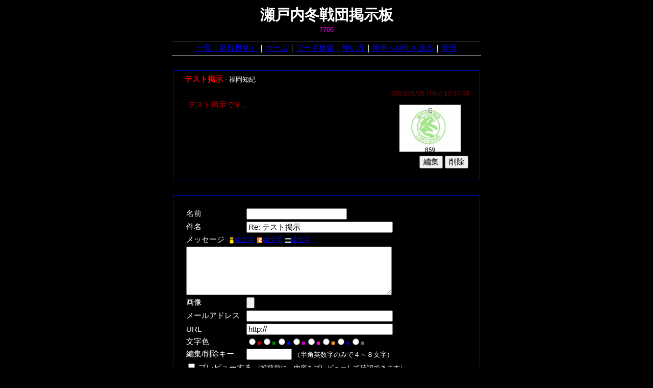

--- FILE ---
content_type: text/html; charset=utf-8
request_url: https://snowcandyalpha.bbs.fc2.com/?act=reply&tid=8339310
body_size: 2659
content:
<!DOCTYPE HTML PUBLIC "-//W3C//DTD HTML 4.0 Transitional//EN">
<html lang="ja">
<head>
 <meta http-equiv="Content-Type" content="text/html; charset=utf-8">
 <meta http-equiv="content-style-type" content="text/css">
 <title>瀬戸内冬戦団掲示板</title>
 <link rel="stylesheet" href="/css/jlisting.css" type="text/css">
 <link rel="stylesheet" href="https://bbs11.fc2.com/bbs/css/_875300/875252.css" type="text/css">
 <link rel="alternate" type="application/rss+xml" title="rss" href="/rss/">
 <script language='JavaScript'>
 <!--
 function FirstPage() {
  location.href = "https://snowcandyalpha.bbs.fc2.com/";
 }
 function iEWindow() {
  window.open('/clickPICT/iPICT.php','iEmoji','width=330,height=260,scrollbars=1,location=0,menubar=0,left=10,top=30');
 }
 function vEWindow() {
  window.open('/clickPICT/sPICT1.php','vEmoji','width=400,height=340,scrollbars=1,location=0,menubar=0,left=10,top=30');
 }
 function eEWindow() {
  window.open('/clickPICT/ePICT1.php','eEmoji','width=360,height=290,scrollbars=1,location=0,menubar=0,left=10,top=30');
 }
 //-->
 </script>
</head>
<body>

 <div id="body" align="center">

  <p id="title">瀬戸内冬戦団掲示板</p>
<div id="counter">7706</div>
  <p id="navi_bar"><a href="https://snowcandyalpha.bbs.fc2.com/">一覧（新規投稿）</a>｜<a href="http://www.tousendan.com/" target="_top">ホーム</a>｜<a href="https://snowcandyalpha.bbs.fc2.com/?act=search_form">ワード検索</a>｜<a href="https://snowcandyalpha.bbs.fc2.com/?act=help">使い方</a>｜<a href="mailto:@?body=https://snowcandyalpha.bbs.fc2.com/">携帯へURLを送る</a>｜<a href="https://bbs11.fc2.com/php/user.php/875252/?act=login" target="_top">管理</a></p>




  <div class="topic">
  <div class="topic2">
  <!-- 17921062 -->
  <p class="subj">
   <span class="subj">テスト掲示</span>
   <span class="name">-&nbsp;福岡知紀</span>
  </p>
  <p class="date"><span class="date">2023/01/26 (Thu) 13:37:33</span></p>
  <p class="msg"><a href="https://bbs11-imgs.fc2.com//bbs/img/_875300/875252/full/875252_1674707911.jpg" title="元画像" target="_blank"><img class="bbs_img" src="https://bbs11-imgs.fc2.com/thumb/875252_1674707911.jpg" hspace="8" vspace="8" border="0"></a>   <span class="lh12"><span class="col1">テスト掲示です。</span></span>
  </p>
  <div class="res_kes_form">
   <form class="inline_button" action="https://snowcandyalpha.bbs.fc2.com/" method="POST">
    <input type="hidden" name="act" value="edel"><input type="hidden" name="sub_act" value="edit_form"><input type="hidden" name="mid" value="17921062"><input class="button" type="submit" value="編集">
   </form>
   <form class="inline_button" action="https://snowcandyalpha.bbs.fc2.com/" method="POST">
    <input type="hidden" name="act" value="edel"><input type="hidden" name="sub_act" value="delete"><input type="hidden" name="mid" value="17921062"><input type="hidden" name="tid" value="8339310"><input class="button" type="submit" value="削除">
   </form>
  </div>
  </div>
  </div>


  <form id="bbsform" name="fc2BBSform" action="https://snowcandyalpha.bbs.fc2.com/" method="POST" enctype="multipart/form-data">
   <input type="text" name="dummytext" value="" style="display:none" />
   <input type="hidden" name="act" value="post">
<input type="hidden" name="tid" value="8339310">   <div id="bbsform2">
    <table border="0">
     <tr>
      <td nowrap>名前</td>
      <td nowrap><input type="text" name="name" value="" size="20">
     </tr>
     <tr>
      <td nowrap>件名</td>
      <td><input type="text" name="dai" value="Re: テスト掲示" size="30"></td>
     </tr>
     <tr>
      <td colspan="2">メッセージ
       <small>
       <script language="JavaScript">
       <!--
       document.write('&nbsp;<a href="JavaScript:iEWindow()"><img src="https://bbs11.fc2.com/img/imode.gif" border="0" align="absmiddle">絵文字</a>');
       document.write('&nbsp;<a href="JavaScript:eEWindow()"><img src="https://bbs11.fc2.com/img/ezweb.gif" border="0" align="absmiddle">絵文字</a>');
       document.write('&nbsp;<a href="JavaScript:vEWindow()"><img src="https://bbs11.fc2.com/img/vodafone.gif" border="0" align="absmiddle">絵文字</a>');
       //-->
       </script>
       <noscript>JavaScriptを有効にすると、絵文字簡単ウィンドウが使えます</noscript>
       </small>
      </td>
     </tr>
     <tr>
      <td colspan="2">
       <textarea name="msg" rows="7" cols="48"></textarea>
      </td>
     </tr>
     <tr>
      <td nowrap>画像</td>
      <td><input type="file" name="file" value=""></td>
     </tr>
     <tr>
      <td nowrap>メールアドレス</td>
      <td><input type="text" name="email" value="" size="30"></td>
     </tr>
     <tr>
      <td nowrap>URL</td>
      <td><input type="text" name="site" value="http://" size="30"></td>
     </tr>
     <tr>
      <td nowrap>文字色</td>
      <td>
<input class="radio" type="radio" name="col" value="1"><small><span class="col1">■</span></small><input class="radio" type="radio" name="col" value="2"><small><span class="col2">■</span></small><input class="radio" type="radio" name="col" value="3"><small><span class="col3">■</span></small><input class="radio" type="radio" name="col" value="4"><small><span class="col4">■</span></small><input class="radio" type="radio" name="col" value="5"><small><span class="col5">■</span></small><input class="radio" type="radio" name="col" value="6"><small><span class="col6">■</span></small><input class="radio" type="radio" name="col" value="7"><small><span class="col7">■</span></small><input class="radio" type="radio" name="col" value="8"><small><span class="col8">■</span></small>      </td>
     </tr>
     <tr>
      <td nowrap>編集/削除キー</td>
      <td>
       <input type="password" name="pwd" value="" size="8">
       <small>（半角英数字のみで４～８文字）</small>
      </td>
     </tr>
     <tr>
      <td colspan="2" nowrap><input class="radio" type="checkbox" name="pre" value="1">
       プレビューする <small>（投稿前に、内容をプレビューして確認できます）</small>
      </td>
     </tr>
     <tr>
      <td colspan="2" align="center">
       <input class="button" type="submit" value="投稿">
<input class="button" type="reset" value="リセット">      </td>
     </tr>
    </table>
   </div>
  </form>





 </div><!---->

<center><iframe src='https://media5.fc2.com/1118/' style='width:728px;height:90px;border:none;' scrolling='no'></iframe><!-- FC2管理用 --> <img src="//media.fc2.com/counter_img.php?id=3476" width="1" height="1"> <!-- FC2管理用 --> </center> <hr noshade>
 <div align="center"><span style="font-size:12px;">Copyright &copy; 1999- <a href="https://bbs.fc2.com/" title="FC2掲示板">FC2, inc</a> All Rights Reserved.</span></div>
<script src='//static.adlantis.jp/javascripts/AdLantisLoader.js' type='text/javascript' charset='utf-8'></script>
<!-- Begin: Adlantis, StickyZone: FC2掲示板 -->
<div class='adlantis_sticky_zone zid_Mjc2OQ%3D%3D%0A'></div>
<!-- End: Adlantis -->

<script type="text/javascript">

  var _gaq = _gaq || [];
  _gaq.push(['_setAccount', 'UA-7277237-5']);
  _gaq.push(['_setDomainName', '.bbs.fc2.com']);
  _gaq.push(['_trackPageview']);

  (function() {
    var ga = document.createElement('script'); ga.type = 'text/javascript'; ga.async = true;
    ga.src = ('https:' == document.location.protocol ? 'https://ssl' : 'http://www') + '.google-analytics.com/ga.js';
    var s = document.getElementsByTagName('script')[0]; s.parentNode.insertBefore(ga, s);
  })();

</script>
</body>
</html>


--- FILE ---
content_type: text/css
request_url: https://bbs11.fc2.com/bbs/css/_875300/875252.css
body_size: 4786
content:
body {
 font-family: "ＭＳ Ｐゴシック",Osaka,sans-serif;
 font-weight: 100;
 font-style: normal;
 color: #FFFFFF;
 /*background: #000000 url() repeat ;*/
 background-color: #000000;
 letter-spacing: 0;
 word-wrap: break-word;
}

#body {
 margin: 10px;
 font-size: 11pt;
 display: block;
 background: Transparent;
 color: Inherit;
}

th,td {
 font-family: "ＭＳ Ｐゴシック",Osaka,sans-serif;
 color: #FFFFFF;
 font-size: 11pt;
}

small { font-size: 0.9em; }
big {
 font-size: 1.5em;
 font-weight: bold;
}

a {
 text-decoration: underline;
 word-wrap: break-word;
}
a:link { color: #0000FF; }
a:visited { color: #800080; }
a:hover { color: #FF0000; }
a:active { color: #FF0000; }

#title {
 display: block;
 margin: 0;
 padding: 0;
 font-size: 2em;
 font-weight: bold;
 color: #FFFFFF;
 text-align: center;
}

#counter {
 display: block;
 width:auto;
 margin: 0;
 padding: 0;
 font-size: 0.9em;
 color: #FF00FF;
 text-align: center;
}

#navi_bar {
 display: block;
 width: 600px;
 border-color: #808080;
 border-style: solid none;
 border-width: 1px 0;
 padding: 4px 3px;
 text-align: center;
}

#bbsform {
 display: block;
 width: 600px;
 font-size: 1em;
 border: 1px solid #0000FF;
 background: #000000;
 color: #FFFFFF;
 padding: 0;
 text-align: center;
}

#bbsform td {
 color: #FFFFFF;
}

#bbsform2 {
 display: block;
 background: Transparent;
 color: Inherit;
 width: auto;
 padding: 1.5em;
 margin: 0;
}

input {
 line-height: 1em;
 font-size: 1em;
}

textarea {
 line-height: 1em;
}

input.radio {
 border-style: none;
}

select {
 font-size: 1em;
 line-height: 1.2em;
 padding: 2px;
 vertical-align: middle;
}

input.button {}

span.col1 { color: #CC0000; }
span.col2 { color: #008000; }
span.col3 { color: #0000FF; }
span.col4 { color: #CC00CC; }
span.col5 { color: #FF00CC; }
span.col6 { color: #FF9933; }
span.col7 { color: #000099; }
span.col8 { color: #666666; }

div.topic {
 display: block;
 background: #000000;
 color: Inherit;
 border: 1px solid #0000FF;
 width: 600px;
 padding: 0;
 margin-top: 2em;
 margin-bottom: 2em;
/* text-align: right;*/
}

div.topic2 {
 display: block;
 width: 100%;
 background: Transparent;
 color: Inherit;
 padding: 0 0 1em 0;
 margin: 0;
}

div.res {
 display: block;
 margin-left: 10%;
 margin-top: 1em;
/* padding: 0 1em 0 0;*/
 padding: 0;
}

p.subj {
 display: block;
 clear: both;
 background: #000000;
 width: auto;
 margin: 0;
 padding: 0.5em 0.5em 0.5em 1.5em;
 text-align: left;
}

p.res_subj {
 display: block;
 clear: both;
 background: #000000;
 border-top: 1px solid #0000FF;
 width: auto;
 margin: 0;
 padding: 0.5em 0.5em 0.5em 1em;
 text-align: left;
}

span.subj {
 font-weight: bold;
 color: #FF0000;
}

span.name {
 font-size: 0.9em;
 color: #FFFFFF;
}

p.date {
 display: block;
 text-align: right;
 margin: 0.2em 1.5em 0.5em 2em;
 font-size: 0.9em;
 color: #800000;
}

p.res_date {
 display: block;
 text-align: right;
/* margin: 0.2em 0.5em 0.5em 2em;*/
 margin: 0.2em 1.5em 0.5em 2em;
 font-size: 0.9em;
 color: #800000;
}

span.date {
 vertical-align: top;
}

.msg {
 clear: both;
 display: block;
 text-align: left;
 margin: 0 2em;
 vertical-align: middle;
}

span.lh12 {
 line-height: 1.2em;
}

.bbs_img {
 float: right;
 vertical-align: middle;
}

.bbs_icon {
 float: left;
 vertical-align: middle;
}

div.res_kes_form {
 display: block;
 clear: both;
 text-align: right;
 margin: 0.5em 1.5em 0.5em 0.5em;
}

div.kes_form {
 display: block;
 clear: both;
 text-align: right;
/* margin: 0.5em 0.5em 0.5em;*/
 margin: 0.5em 1.5em 0.5em 0.5em;
}

form.inline_button {
 display: inline;
}


#skin1 {
 width: 600px;
 background-color: #0000FF;
 border: 1px solid #0000FF;
 margin-top: 2em;
 margin-bottom: 2em;
}

tr.th {
 background-color: #000000;
}

tr.td {
 background-color: #000000;
}


ol#jlisting{
 width: 600px;
 margin: 10px auto;
 padding:0;
}

ol#jlisting li{
 margin:5px 10px;
 text-align:left;
 overflow:hidden;
}

ol#jlisting li h3{
 font-size:1em;
 height:1.2em;
 line-height:1.2em;
 padding:0;
 margin:0;
 white-space:nowrap;
}

ol#jlisting li h3 a{
 text-decoration:underline;
}

ol#jlisting li cite{
 display:block;
 color:#7EA400;
}

#change_mobile {
	position: relative;
	z-index: 1001;
	top: 0px;
	left: 0px;
	width: 100%;
	height: 90px;
	background-color: rgb(160, 180, 198);
	border-top: 1px solid rgb(205, 213, 223);
	border-bottom: 1px solid rgb(46, 55, 68);
}

#change_mobile_body {
	text-align: center;
	position: absolute;
	width: 100%;
	padding-top: 7px;
}

